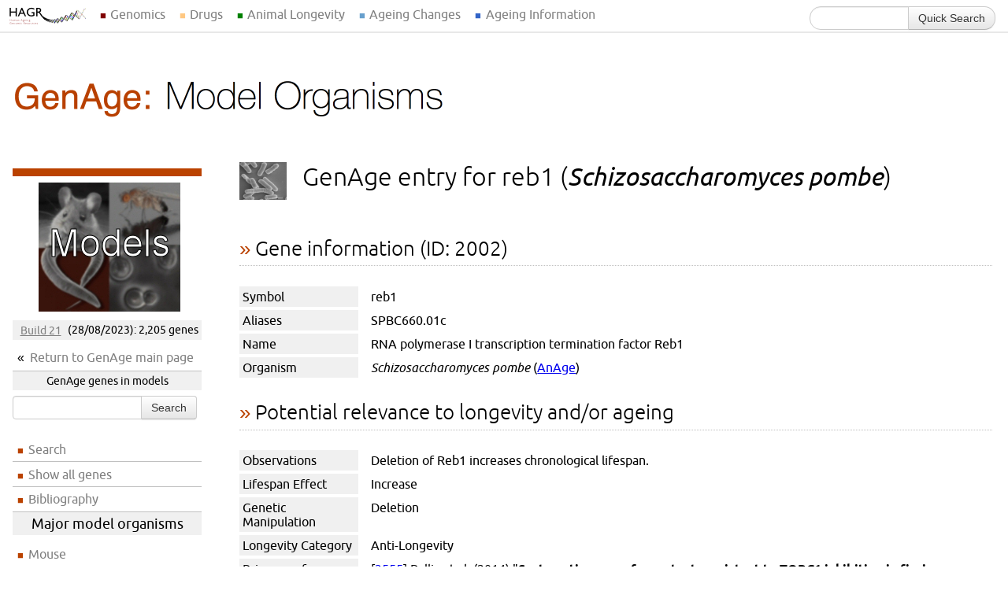

--- FILE ---
content_type: text/html; charset=UTF-8
request_url: https://www.genomics.senescence.info/libage/remote.php?url=https%3A%2F%2Flibage.ageing-map.org%2Fapi%2Fget%2Fgenage_model%2F2503%2F&t=references&gid=ref-2503
body_size: 181
content:

<li>[<a href="https://libage.ageing-map.org/entries/entry/3555/?limit=genage_model">3555</a>] <span class="libage-reference">Rallis et al. (2014) "<b>Systematic screen for mutants resistant to TORC1 inhibition in fission yeast reveals genes involved in cellular ageing and growth.</b>"  Biol Open <b>3</b>(2):161-171 <a class="libage-pubmed" href="http://www.ncbi.nlm.nih.gov/pubmed/24463365">(PubMed)</a></span></li>